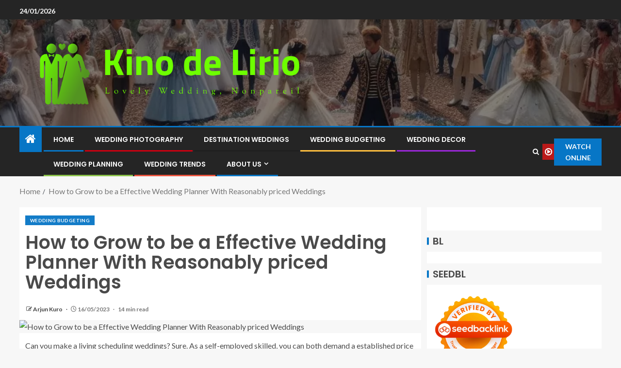

--- FILE ---
content_type: text/html; charset=UTF-8
request_url: https://kinodelirio.com/how-to-grow-to-be-a-effective-wedding-planner-with-reasonably-priced-weddings.html
body_size: 22351
content:
<!doctype html>
<html lang="en-US" prefix="og: https://ogp.me/ns#">
<head>
    <meta charset="UTF-8">
    <meta name="viewport" content="width=device-width, initial-scale=1">
    <link rel="profile" href="https://gmpg.org/xfn/11">

    
<!-- Search Engine Optimization by Rank Math - https://rankmath.com/ -->
<title>wedding expenses template</title>
<meta name="description" content="Can you make a living scheduling weddings? Sure. As a self-employed skilled, you can both demand a established price for the marriage ceremony or a proportion"/>
<meta name="robots" content="follow, index, max-snippet:-1, max-video-preview:-1, max-image-preview:large"/>
<link rel="canonical" href="https://kinodelirio.com/how-to-grow-to-be-a-effective-wedding-planner-with-reasonably-priced-weddings.html" />
<meta property="og:locale" content="en_US" />
<meta property="og:type" content="article" />
<meta property="og:title" content="wedding expenses template" />
<meta property="og:description" content="Can you make a living scheduling weddings? Sure. As a self-employed skilled, you can both demand a established price for the marriage ceremony or a proportion" />
<meta property="og:url" content="https://kinodelirio.com/how-to-grow-to-be-a-effective-wedding-planner-with-reasonably-priced-weddings.html" />
<meta property="og:site_name" content="Kino de Lirio" />
<meta property="article:tag" content="wedding expenses template" />
<meta property="article:section" content="Wedding Budgeting" />
<meta property="article:published_time" content="2023-05-16T00:07:38+07:00" />
<meta name="twitter:card" content="summary_large_image" />
<meta name="twitter:title" content="wedding expenses template" />
<meta name="twitter:description" content="Can you make a living scheduling weddings? Sure. As a self-employed skilled, you can both demand a established price for the marriage ceremony or a proportion" />
<meta name="twitter:label1" content="Written by" />
<meta name="twitter:data1" content="Arjun Kuro" />
<meta name="twitter:label2" content="Time to read" />
<meta name="twitter:data2" content="16 minutes" />
<script type="application/ld+json" class="rank-math-schema">{"@context":"https://schema.org","@graph":[{"@type":["Person","Organization"],"@id":"https://kinodelirio.com/#person","name":"Arjun Kuro","logo":{"@type":"ImageObject","@id":"https://kinodelirio.com/#logo","url":"https://kinodelirio.com/wp-content/uploads/2022/04/cropped-logo-10.png","contentUrl":"https://kinodelirio.com/wp-content/uploads/2022/04/cropped-logo-10.png","caption":"Kino de Lirio","inLanguage":"en-US","width":"782","height":"199"},"image":{"@type":"ImageObject","@id":"https://kinodelirio.com/#logo","url":"https://kinodelirio.com/wp-content/uploads/2022/04/cropped-logo-10.png","contentUrl":"https://kinodelirio.com/wp-content/uploads/2022/04/cropped-logo-10.png","caption":"Kino de Lirio","inLanguage":"en-US","width":"782","height":"199"}},{"@type":"WebSite","@id":"https://kinodelirio.com/#website","url":"https://kinodelirio.com","name":"Kino de Lirio","publisher":{"@id":"https://kinodelirio.com/#person"},"inLanguage":"en-US"},{"@type":"ImageObject","@id":"https://cdn.pixabay.com/photo/2019/11/10/11/13/couple-4615557_960_720.jpg","url":"https://cdn.pixabay.com/photo/2019/11/10/11/13/couple-4615557_960_720.jpg","width":"200","height":"200","caption":"How to Grow to be a Effective Wedding Planner With Reasonably priced Weddings","inLanguage":"en-US"},{"@type":"WebPage","@id":"https://kinodelirio.com/how-to-grow-to-be-a-effective-wedding-planner-with-reasonably-priced-weddings.html#webpage","url":"https://kinodelirio.com/how-to-grow-to-be-a-effective-wedding-planner-with-reasonably-priced-weddings.html","name":"wedding expenses template","datePublished":"2023-05-16T00:07:38+07:00","dateModified":"2023-05-16T00:07:38+07:00","isPartOf":{"@id":"https://kinodelirio.com/#website"},"primaryImageOfPage":{"@id":"https://cdn.pixabay.com/photo/2019/11/10/11/13/couple-4615557_960_720.jpg"},"inLanguage":"en-US"},{"@type":"Person","@id":"https://kinodelirio.com/author/arjun-kuro","name":"Arjun Kuro","url":"https://kinodelirio.com/author/arjun-kuro","image":{"@type":"ImageObject","@id":"https://secure.gravatar.com/avatar/b6490dd9aec620e1ca4c46d0ab2ccedc7d8651a2b55ad51c23566ae2bfc93382?s=96&amp;d=mm&amp;r=g","url":"https://secure.gravatar.com/avatar/b6490dd9aec620e1ca4c46d0ab2ccedc7d8651a2b55ad51c23566ae2bfc93382?s=96&amp;d=mm&amp;r=g","caption":"Arjun Kuro","inLanguage":"en-US"},"sameAs":["https://kinodelirio.com/"]},{"@type":"BlogPosting","headline":"wedding expenses template","keywords":"wedding expenses template","datePublished":"2023-05-16T00:07:38+07:00","dateModified":"2023-05-16T00:07:38+07:00","articleSection":"Wedding Budgeting","author":{"@id":"https://kinodelirio.com/author/arjun-kuro","name":"Arjun Kuro"},"publisher":{"@id":"https://kinodelirio.com/#person"},"description":"Can you make a living scheduling weddings? Sure. As a self-employed skilled, you can both demand a established price for the marriage ceremony or a proportion","name":"wedding expenses template","@id":"https://kinodelirio.com/how-to-grow-to-be-a-effective-wedding-planner-with-reasonably-priced-weddings.html#richSnippet","isPartOf":{"@id":"https://kinodelirio.com/how-to-grow-to-be-a-effective-wedding-planner-with-reasonably-priced-weddings.html#webpage"},"image":{"@id":"https://cdn.pixabay.com/photo/2019/11/10/11/13/couple-4615557_960_720.jpg"},"inLanguage":"en-US","mainEntityOfPage":{"@id":"https://kinodelirio.com/how-to-grow-to-be-a-effective-wedding-planner-with-reasonably-priced-weddings.html#webpage"}}]}</script>
<!-- /Rank Math WordPress SEO plugin -->

<link rel='dns-prefetch' href='//fonts.googleapis.com' />
<link rel="alternate" type="application/rss+xml" title="Kino de Lirio &raquo; Feed" href="https://kinodelirio.com/feed" />
<link rel="alternate" title="oEmbed (JSON)" type="application/json+oembed" href="https://kinodelirio.com/wp-json/oembed/1.0/embed?url=https%3A%2F%2Fkinodelirio.com%2Fhow-to-grow-to-be-a-effective-wedding-planner-with-reasonably-priced-weddings.html" />
<link rel="alternate" title="oEmbed (XML)" type="text/xml+oembed" href="https://kinodelirio.com/wp-json/oembed/1.0/embed?url=https%3A%2F%2Fkinodelirio.com%2Fhow-to-grow-to-be-a-effective-wedding-planner-with-reasonably-priced-weddings.html&#038;format=xml" />
<style id='wp-img-auto-sizes-contain-inline-css' type='text/css'>
img:is([sizes=auto i],[sizes^="auto," i]){contain-intrinsic-size:3000px 1500px}
/*# sourceURL=wp-img-auto-sizes-contain-inline-css */
</style>

<style id='wp-emoji-styles-inline-css' type='text/css'>

	img.wp-smiley, img.emoji {
		display: inline !important;
		border: none !important;
		box-shadow: none !important;
		height: 1em !important;
		width: 1em !important;
		margin: 0 0.07em !important;
		vertical-align: -0.1em !important;
		background: none !important;
		padding: 0 !important;
	}
/*# sourceURL=wp-emoji-styles-inline-css */
</style>
<link rel='stylesheet' id='contact-form-7-css' href='https://kinodelirio.com/wp-content/plugins/contact-form-7/includes/css/styles.css?ver=6.1.4' type='text/css' media='all' />
<style id='contact-form-7-inline-css' type='text/css'>
.wpcf7 .wpcf7-recaptcha iframe {margin-bottom: 0;}.wpcf7 .wpcf7-recaptcha[data-align="center"] > div {margin: 0 auto;}.wpcf7 .wpcf7-recaptcha[data-align="right"] > div {margin: 0 0 0 auto;}
/*# sourceURL=contact-form-7-inline-css */
</style>
<link rel='stylesheet' id='ez-toc-css' href='https://kinodelirio.com/wp-content/plugins/easy-table-of-contents/assets/css/screen.min.css?ver=2.0.80' type='text/css' media='all' />
<style id='ez-toc-inline-css' type='text/css'>
div#ez-toc-container .ez-toc-title {font-size: 120%;}div#ez-toc-container .ez-toc-title {font-weight: 500;}div#ez-toc-container ul li , div#ez-toc-container ul li a {font-size: 95%;}div#ez-toc-container ul li , div#ez-toc-container ul li a {font-weight: 500;}div#ez-toc-container nav ul ul li {font-size: 90%;}.ez-toc-box-title {font-weight: bold; margin-bottom: 10px; text-align: center; text-transform: uppercase; letter-spacing: 1px; color: #666; padding-bottom: 5px;position:absolute;top:-4%;left:5%;background-color: inherit;transition: top 0.3s ease;}.ez-toc-box-title.toc-closed {top:-25%;}
.ez-toc-container-direction {direction: ltr;}.ez-toc-counter ul{counter-reset: item ;}.ez-toc-counter nav ul li a::before {content: counters(item, '.', decimal) '. ';display: inline-block;counter-increment: item;flex-grow: 0;flex-shrink: 0;margin-right: .2em; float: left; }.ez-toc-widget-direction {direction: ltr;}.ez-toc-widget-container ul{counter-reset: item ;}.ez-toc-widget-container nav ul li a::before {content: counters(item, '.', decimal) '. ';display: inline-block;counter-increment: item;flex-grow: 0;flex-shrink: 0;margin-right: .2em; float: left; }
/*# sourceURL=ez-toc-inline-css */
</style>
<link rel='stylesheet' id='aft-icons-css' href='https://kinodelirio.com/wp-content/themes/enternews/assets/icons/style.css?ver=6.9' type='text/css' media='all' />
<link rel='stylesheet' id='bootstrap-css' href='https://kinodelirio.com/wp-content/themes/enternews/assets/bootstrap/css/bootstrap.min.css?ver=6.9' type='text/css' media='all' />
<link rel='stylesheet' id='slick-css-css' href='https://kinodelirio.com/wp-content/themes/enternews/assets/slick/css/slick.min.css?ver=6.9' type='text/css' media='all' />
<link rel='stylesheet' id='sidr-css' href='https://kinodelirio.com/wp-content/themes/enternews/assets/sidr/css/jquery.sidr.dark.css?ver=6.9' type='text/css' media='all' />
<link rel='stylesheet' id='magnific-popup-css' href='https://kinodelirio.com/wp-content/themes/enternews/assets/magnific-popup/magnific-popup.css?ver=6.9' type='text/css' media='all' />
<link rel='stylesheet' id='enternews-google-fonts-css' href='https://fonts.googleapis.com/css?family=Lato:400,300,400italic,900,700|Poppins:300,400,500,600,700|Roboto:100,300,400,500,700&#038;subset=latin,latin-ext' type='text/css' media='all' />
<link rel='stylesheet' id='enternews-style-css' href='https://kinodelirio.com/wp-content/themes/enternews/style.css?ver=6.9' type='text/css' media='all' />
<style id='enternews-style-inline-css' type='text/css'>

        
            body,
            button,
            input,
            select,
            optgroup,
            textarea,
            p,
            .min-read,
            .enternews-widget.widget ul.cat-links li a
            {
            font-family: Lato;
            }
        
                    .enternews-widget.widget ul.nav-tabs li a,
            .nav-tabs>li,
            .main-navigation ul li a,
            body .post-excerpt,
            .sidebar-area .social-widget-menu ul li a .screen-reader-text,
            .site-title, h1, h2, h3, h4, h5, h6 {
            font-family: Poppins;
            }
        
                    .enternews-widget.widget .widget-title + ul li a,
            h4.af-author-display-name,
            .exclusive-posts .marquee a .circle-title-texts h4,
            .read-title h4 {
            font-family: Roboto;
            }

        

                    #af-preloader{
            background-color: #f5f2ee            }
        
        
            body.aft-default-mode .aft-widget-background-secondary-background.widget.enternews_youtube_video_slider_widget .widget-block .af-widget-body,
            body .post-excerpt::before,
            .enternews-widget .woocommerce-product-search button[type="submit"],
            body .enternews_author_info_widget.aft-widget-background-secondary-background.widget .widget-block,
            body .aft-widget-background-secondary-background.widget .widget-block .read-single,
            .secondary-sidebar-background #secondary,
            body .enternews_tabbed_posts_widget .nav-tabs > li > a.active,
            body .enternews_tabbed_posts_widget .nav-tabs > li > a.active:hover,
            body.aft-default-mode .enternews_posts_slider_widget.aft-widget-background-secondary-background .widget-block,
            body.aft-dark-mode .enternews_posts_slider_widget.aft-widget-background-secondary-background .widget-block,

            .aft-widget-background-secondary-background .social-widget-menu ul li a,
            .aft-widget-background-secondary-background .social-widget-menu ul li a[href*="facebook.com"],
            .aft-widget-background-secondary-background .social-widget-menu ul li a[href*="dribble.com"],
            .aft-widget-background-secondary-background .social-widget-menu ul li a[href*="vk.com"],
            .aft-widget-background-secondary-background .social-widget-menu ul li a[href*="x.com"],
            .aft-widget-background-secondary-background .social-widget-menu ul li a[href*="twitter.com"],
            .aft-widget-background-secondary-background .social-widget-menu ul li a[href*="linkedin.com"],
            .aft-widget-background-secondary-background .social-widget-menu ul li a[href*="instagram.com"],
            .aft-widget-background-secondary-background .social-widget-menu ul li a[href*="youtube.com"],
            .aft-widget-background-secondary-background .social-widget-menu ul li a[href*="vimeo.com"],
            .aft-widget-background-secondary-background .social-widget-menu ul li a[href*="pinterest.com"],
            .aft-widget-background-secondary-background .social-widget-menu ul li a[href*="tumblr.com"],
            .aft-widget-background-secondary-background .social-widget-menu ul li a[href*="wordpress.org"],
            .aft-widget-background-secondary-background .social-widget-menu ul li a[href*="whatsapp.com"],
            .aft-widget-background-secondary-background .social-widget-menu ul li a[href*="reddit.com"],
            .aft-widget-background-secondary-background .social-widget-menu ul li a[href*="t.me"],
            .aft-widget-background-secondary-background .social-widget-menu ul li a[href*="ok.ru"],
            .aft-widget-background-secondary-background .social-widget-menu ul li a[href*="wechat.com"],
            .aft-widget-background-secondary-background .social-widget-menu ul li a[href*="weibo.com"],
            .aft-widget-background-secondary-background .social-widget-menu ul li a[href*="github.com"],

            body.aft-dark-mode .is-style-fill a.wp-block-button__link:not(.has-text-color),
            body.aft-default-mode .is-style-fill a.wp-block-button__link:not(.has-text-color),

            body.aft-default-mode .aft-main-banner-section .af-banner-carousel-1.secondary-background,
            body.aft-dark-mode .aft-main-banner-section .af-banner-carousel-1.secondary-background,

            body.aft-default-mode .aft-main-banner-section .af-editors-pick .secondary-background .af-sec-post .read-single,
            body.aft-dark-mode .aft-main-banner-section .af-editors-pick .secondary-background .af-sec-post .read-single,

            body.aft-default-mode .aft-main-banner-section .af-trending-news-part .trending-posts.secondary-background .read-single,
            body.aft-dark-mode .aft-main-banner-section .af-trending-news-part .trending-posts.secondary-background .read-single,

            body.aft-dark-mode.alternative-sidebar-background #secondary .widget-title .header-after::before,
            body.aft-default-mode .wp-block-group .wp-block-comments-title::before,
            body.aft-default-mode .wp-block-group .wp-block-heading::before,
            body.aft-default-mode .wp-block-search__label::before,
            body .widget-title .header-after:before,
            body .widget-title .category-color-1.header-after::before,
            body .header-style1 .header-right-part .popular-tag-custom-link > div.custom-menu-link a > span,
            body .aft-home-icon,
            body.aft-dark-mode input[type="submit"],
            body .entry-header-details .af-post-format i:after,
            body.aft-default-mode .enternews-pagination .nav-links .page-numbers.current,
            body #scroll-up,
            .wp-block-search__button,
            body.aft-dark-mode button,
            body.aft-dark-mode input[type="button"],
            body.aft-dark-mode input[type="reset"],
            body.aft-dark-mode input[type="submit"],
            body input[type="reset"],
            body input[type="submit"],
            body input[type="button"],
            body .inner-suscribe input[type=submit],
            body .widget-title .header-after:after,
            body .widget-title .category-color-1.header-after:after,
            body.aft-default-mode .inner-suscribe input[type=submit],
            body.aft-default-mode .enternews_tabbed_posts_widget .nav-tabs > li > a.active:hover,
            body.aft-default-mode .enternews_tabbed_posts_widget .nav-tabs > li > a.active,
            body .aft-main-banner-section .aft-trending-latest-popular .nav-tabs>li.active,
            body .header-style1 .header-right-part > div.custom-menu-link > a,
            body .aft-popular-taxonomies-lists ul li a span.tag-count,
            body .aft-widget-background-secondary-background.widget .widget-block .read-single
            {
            background-color: #0776C6;
            }
            body.aft-dark-mode .is-style-outline a.wp-block-button__link:not(.has-text-color):hover,
            body.aft-default-mode .is-style-outline a.wp-block-button__link:not(.has-text-color):hover,
            body.aft-dark-mode .is-style-outline a.wp-block-button__link:not(.has-text-color),
            body.aft-default-mode .is-style-outline a.wp-block-button__link:not(.has-text-color),
            body.aft-dark-mode:not(.alternative-sidebar-background) #secondary .color-pad .wp-calendar-nav span a:not(.enternews-categories),
            body .enternews-pagination .nav-links .page-numbers:not(.current),
            body.aft-dark-mode .site-footer #wp-calendar tfoot tr td a,
            body.aft-dark-mode #wp-calendar tfoot td a,
            body.aft-default-mode .site-footer #wp-calendar tfoot tr td a,
            body.aft-default-mode #wp-calendar tfoot td a,
            body.aft-dark-mode #wp-calendar tfoot td a,
            body.aft-default-mode .wp-calendar-nav span a,
            body.aft-default-mode .wp-calendar-nav span a:visited,
            body.aft-dark-mode .wp-calendar-nav span a,
            body.aft-dark-mode #wp-calendar tbody td a,
            body.aft-dark-mode #wp-calendar tbody td#today,
            body.aft-dark-mode:not(.alternative-sidebar-background) #secondary .color-pad #wp-calendar tbody td a:not(.enternews-categories),
            body.aft-default-mode #wp-calendar tbody td#today,
            body.aft-default-mode #wp-calendar tbody td a,
            body.aft-default-mode .sticky .read-title h4 a:before {
            color: #0776C6;
            }

            body .post-excerpt {
            border-left-color: #0776C6;
            }

            body.aft-dark-mode .read-img .min-read-post-comment:after,
            body.aft-default-mode .read-img .min-read-post-comment:after{
            border-top-color: #0776C6;
            }

            body .af-fancy-spinner .af-ring:nth-child(1){
            border-right-color: #0776C6;
            }
            body.aft-dark-mode .enternews-pagination .nav-links .page-numbers.current {
            background-color: #0776C6;
            }
            body.aft-dark-mode .is-style-outline a.wp-block-button__link:not(.has-text-color),
            body.aft-default-mode .is-style-outline a.wp-block-button__link:not(.has-text-color),
            body.aft-dark-mode .enternews-pagination .nav-links .page-numbers,
            body.aft-default-mode .enternews-pagination .nav-links .page-numbers,
            body .af-sp-wave:after,
            body .bottom-bar{
            border-color: #0776C6;
            }

        
        .elementor-default .elementor-section.elementor-section-full_width > .elementor-container,
        .elementor-default .elementor-section.elementor-section-boxed > .elementor-container,
        .elementor-page .elementor-section.elementor-section-full_width > .elementor-container,
        .elementor-page .elementor-section.elementor-section-boxed > .elementor-container{
        max-width: 1200px;
        }
        .full-width-content .elementor-section-stretched,
        .align-content-left .elementor-section-stretched,
        .align-content-right .elementor-section-stretched {
        max-width: 100%;
        left: 0 !important;
        }

/*# sourceURL=enternews-style-inline-css */
</style>
<script type="77e2f1610cf1150d1d241a86-text/javascript" src="https://kinodelirio.com/wp-includes/js/jquery/jquery.min.js?ver=3.7.1" id="jquery-core-js"></script>
<script type="77e2f1610cf1150d1d241a86-text/javascript" src="https://kinodelirio.com/wp-includes/js/jquery/jquery-migrate.min.js?ver=3.4.1" id="jquery-migrate-js"></script>
<link rel="https://api.w.org/" href="https://kinodelirio.com/wp-json/" /><link rel="alternate" title="JSON" type="application/json" href="https://kinodelirio.com/wp-json/wp/v2/posts/6067" /><link rel="EditURI" type="application/rsd+xml" title="RSD" href="https://kinodelirio.com/xmlrpc.php?rsd" />
<meta name="generator" content="WordPress 6.9" />
<link rel='shortlink' href='https://kinodelirio.com/?p=6067' />
<!-- FIFU:meta:begin:image -->
<meta property="og:image" content="https://cdn.pixabay.com/photo/2019/11/10/11/13/couple-4615557_960_720.jpg" />
<!-- FIFU:meta:end:image --><!-- FIFU:meta:begin:twitter -->
<meta name="twitter:card" content="summary_large_image" />
<meta name="twitter:title" content="How to Grow to be a Effective Wedding Planner With Reasonably priced Weddings" />
<meta name="twitter:description" content="" />
<meta name="twitter:image" content="https://cdn.pixabay.com/photo/2019/11/10/11/13/couple-4615557_960_720.jpg" />
<!-- FIFU:meta:end:twitter -->        <style type="text/css">
                        .site-title,
            .site-description {
                position: absolute;
                clip: rect(1px, 1px, 1px, 1px);
                display: none;
            }

            
            

        </style>
        <script type="77e2f1610cf1150d1d241a86-text/javascript" id="google_gtagjs" src="https://www.googletagmanager.com/gtag/js?id=G-0NK3CGWCCB" async="async"></script>
<script type="77e2f1610cf1150d1d241a86-text/javascript" id="google_gtagjs-inline">
/* <![CDATA[ */
window.dataLayer = window.dataLayer || [];function gtag(){dataLayer.push(arguments);}gtag('js', new Date());gtag('config', 'G-0NK3CGWCCB', {} );
/* ]]> */
</script>
<link rel="icon" href="https://kinodelirio.com/wp-content/uploads/2024/06/cropped-cropped-default1-32x32.png" sizes="32x32" />
<link rel="icon" href="https://kinodelirio.com/wp-content/uploads/2024/06/cropped-cropped-default1-192x192.png" sizes="192x192" />
<link rel="apple-touch-icon" href="https://kinodelirio.com/wp-content/uploads/2024/06/cropped-cropped-default1-180x180.png" />
<meta name="msapplication-TileImage" content="https://kinodelirio.com/wp-content/uploads/2024/06/cropped-cropped-default1-270x270.png" />

<!-- FIFU:jsonld:begin -->
<script type="application/ld+json">{"@context":"https://schema.org","@graph":[{"@type":"ImageObject","@id":"https://cdn.pixabay.com/photo/2019/11/10/11/13/couple-4615557_960_720.jpg","url":"https://cdn.pixabay.com/photo/2019/11/10/11/13/couple-4615557_960_720.jpg","contentUrl":"https://cdn.pixabay.com/photo/2019/11/10/11/13/couple-4615557_960_720.jpg","mainEntityOfPage":"https://kinodelirio.com/how-to-grow-to-be-a-effective-wedding-planner-with-reasonably-priced-weddings.html"}]}</script>
<!-- FIFU:jsonld:end -->
<style id='wp-block-heading-inline-css' type='text/css'>
h1:where(.wp-block-heading).has-background,h2:where(.wp-block-heading).has-background,h3:where(.wp-block-heading).has-background,h4:where(.wp-block-heading).has-background,h5:where(.wp-block-heading).has-background,h6:where(.wp-block-heading).has-background{padding:1.25em 2.375em}h1.has-text-align-left[style*=writing-mode]:where([style*=vertical-lr]),h1.has-text-align-right[style*=writing-mode]:where([style*=vertical-rl]),h2.has-text-align-left[style*=writing-mode]:where([style*=vertical-lr]),h2.has-text-align-right[style*=writing-mode]:where([style*=vertical-rl]),h3.has-text-align-left[style*=writing-mode]:where([style*=vertical-lr]),h3.has-text-align-right[style*=writing-mode]:where([style*=vertical-rl]),h4.has-text-align-left[style*=writing-mode]:where([style*=vertical-lr]),h4.has-text-align-right[style*=writing-mode]:where([style*=vertical-rl]),h5.has-text-align-left[style*=writing-mode]:where([style*=vertical-lr]),h5.has-text-align-right[style*=writing-mode]:where([style*=vertical-rl]),h6.has-text-align-left[style*=writing-mode]:where([style*=vertical-lr]),h6.has-text-align-right[style*=writing-mode]:where([style*=vertical-rl]){rotate:180deg}
/*# sourceURL=https://kinodelirio.com/wp-includes/blocks/heading/style.min.css */
</style>
<style id='wp-block-image-inline-css' type='text/css'>
.wp-block-image>a,.wp-block-image>figure>a{display:inline-block}.wp-block-image img{box-sizing:border-box;height:auto;max-width:100%;vertical-align:bottom}@media not (prefers-reduced-motion){.wp-block-image img.hide{visibility:hidden}.wp-block-image img.show{animation:show-content-image .4s}}.wp-block-image[style*=border-radius] img,.wp-block-image[style*=border-radius]>a{border-radius:inherit}.wp-block-image.has-custom-border img{box-sizing:border-box}.wp-block-image.aligncenter{text-align:center}.wp-block-image.alignfull>a,.wp-block-image.alignwide>a{width:100%}.wp-block-image.alignfull img,.wp-block-image.alignwide img{height:auto;width:100%}.wp-block-image .aligncenter,.wp-block-image .alignleft,.wp-block-image .alignright,.wp-block-image.aligncenter,.wp-block-image.alignleft,.wp-block-image.alignright{display:table}.wp-block-image .aligncenter>figcaption,.wp-block-image .alignleft>figcaption,.wp-block-image .alignright>figcaption,.wp-block-image.aligncenter>figcaption,.wp-block-image.alignleft>figcaption,.wp-block-image.alignright>figcaption{caption-side:bottom;display:table-caption}.wp-block-image .alignleft{float:left;margin:.5em 1em .5em 0}.wp-block-image .alignright{float:right;margin:.5em 0 .5em 1em}.wp-block-image .aligncenter{margin-left:auto;margin-right:auto}.wp-block-image :where(figcaption){margin-bottom:1em;margin-top:.5em}.wp-block-image.is-style-circle-mask img{border-radius:9999px}@supports ((-webkit-mask-image:none) or (mask-image:none)) or (-webkit-mask-image:none){.wp-block-image.is-style-circle-mask img{border-radius:0;-webkit-mask-image:url('data:image/svg+xml;utf8,<svg viewBox="0 0 100 100" xmlns="http://www.w3.org/2000/svg"><circle cx="50" cy="50" r="50"/></svg>');mask-image:url('data:image/svg+xml;utf8,<svg viewBox="0 0 100 100" xmlns="http://www.w3.org/2000/svg"><circle cx="50" cy="50" r="50"/></svg>');mask-mode:alpha;-webkit-mask-position:center;mask-position:center;-webkit-mask-repeat:no-repeat;mask-repeat:no-repeat;-webkit-mask-size:contain;mask-size:contain}}:root :where(.wp-block-image.is-style-rounded img,.wp-block-image .is-style-rounded img){border-radius:9999px}.wp-block-image figure{margin:0}.wp-lightbox-container{display:flex;flex-direction:column;position:relative}.wp-lightbox-container img{cursor:zoom-in}.wp-lightbox-container img:hover+button{opacity:1}.wp-lightbox-container button{align-items:center;backdrop-filter:blur(16px) saturate(180%);background-color:#5a5a5a40;border:none;border-radius:4px;cursor:zoom-in;display:flex;height:20px;justify-content:center;opacity:0;padding:0;position:absolute;right:16px;text-align:center;top:16px;width:20px;z-index:100}@media not (prefers-reduced-motion){.wp-lightbox-container button{transition:opacity .2s ease}}.wp-lightbox-container button:focus-visible{outline:3px auto #5a5a5a40;outline:3px auto -webkit-focus-ring-color;outline-offset:3px}.wp-lightbox-container button:hover{cursor:pointer;opacity:1}.wp-lightbox-container button:focus{opacity:1}.wp-lightbox-container button:focus,.wp-lightbox-container button:hover,.wp-lightbox-container button:not(:hover):not(:active):not(.has-background){background-color:#5a5a5a40;border:none}.wp-lightbox-overlay{box-sizing:border-box;cursor:zoom-out;height:100vh;left:0;overflow:hidden;position:fixed;top:0;visibility:hidden;width:100%;z-index:100000}.wp-lightbox-overlay .close-button{align-items:center;cursor:pointer;display:flex;justify-content:center;min-height:40px;min-width:40px;padding:0;position:absolute;right:calc(env(safe-area-inset-right) + 16px);top:calc(env(safe-area-inset-top) + 16px);z-index:5000000}.wp-lightbox-overlay .close-button:focus,.wp-lightbox-overlay .close-button:hover,.wp-lightbox-overlay .close-button:not(:hover):not(:active):not(.has-background){background:none;border:none}.wp-lightbox-overlay .lightbox-image-container{height:var(--wp--lightbox-container-height);left:50%;overflow:hidden;position:absolute;top:50%;transform:translate(-50%,-50%);transform-origin:top left;width:var(--wp--lightbox-container-width);z-index:9999999999}.wp-lightbox-overlay .wp-block-image{align-items:center;box-sizing:border-box;display:flex;height:100%;justify-content:center;margin:0;position:relative;transform-origin:0 0;width:100%;z-index:3000000}.wp-lightbox-overlay .wp-block-image img{height:var(--wp--lightbox-image-height);min-height:var(--wp--lightbox-image-height);min-width:var(--wp--lightbox-image-width);width:var(--wp--lightbox-image-width)}.wp-lightbox-overlay .wp-block-image figcaption{display:none}.wp-lightbox-overlay button{background:none;border:none}.wp-lightbox-overlay .scrim{background-color:#fff;height:100%;opacity:.9;position:absolute;width:100%;z-index:2000000}.wp-lightbox-overlay.active{visibility:visible}@media not (prefers-reduced-motion){.wp-lightbox-overlay.active{animation:turn-on-visibility .25s both}.wp-lightbox-overlay.active img{animation:turn-on-visibility .35s both}.wp-lightbox-overlay.show-closing-animation:not(.active){animation:turn-off-visibility .35s both}.wp-lightbox-overlay.show-closing-animation:not(.active) img{animation:turn-off-visibility .25s both}.wp-lightbox-overlay.zoom.active{animation:none;opacity:1;visibility:visible}.wp-lightbox-overlay.zoom.active .lightbox-image-container{animation:lightbox-zoom-in .4s}.wp-lightbox-overlay.zoom.active .lightbox-image-container img{animation:none}.wp-lightbox-overlay.zoom.active .scrim{animation:turn-on-visibility .4s forwards}.wp-lightbox-overlay.zoom.show-closing-animation:not(.active){animation:none}.wp-lightbox-overlay.zoom.show-closing-animation:not(.active) .lightbox-image-container{animation:lightbox-zoom-out .4s}.wp-lightbox-overlay.zoom.show-closing-animation:not(.active) .lightbox-image-container img{animation:none}.wp-lightbox-overlay.zoom.show-closing-animation:not(.active) .scrim{animation:turn-off-visibility .4s forwards}}@keyframes show-content-image{0%{visibility:hidden}99%{visibility:hidden}to{visibility:visible}}@keyframes turn-on-visibility{0%{opacity:0}to{opacity:1}}@keyframes turn-off-visibility{0%{opacity:1;visibility:visible}99%{opacity:0;visibility:visible}to{opacity:0;visibility:hidden}}@keyframes lightbox-zoom-in{0%{transform:translate(calc((-100vw + var(--wp--lightbox-scrollbar-width))/2 + var(--wp--lightbox-initial-left-position)),calc(-50vh + var(--wp--lightbox-initial-top-position))) scale(var(--wp--lightbox-scale))}to{transform:translate(-50%,-50%) scale(1)}}@keyframes lightbox-zoom-out{0%{transform:translate(-50%,-50%) scale(1);visibility:visible}99%{visibility:visible}to{transform:translate(calc((-100vw + var(--wp--lightbox-scrollbar-width))/2 + var(--wp--lightbox-initial-left-position)),calc(-50vh + var(--wp--lightbox-initial-top-position))) scale(var(--wp--lightbox-scale));visibility:hidden}}
/*# sourceURL=https://kinodelirio.com/wp-includes/blocks/image/style.min.css */
</style>
<style id='wp-block-image-theme-inline-css' type='text/css'>
:root :where(.wp-block-image figcaption){color:#555;font-size:13px;text-align:center}.is-dark-theme :root :where(.wp-block-image figcaption){color:#ffffffa6}.wp-block-image{margin:0 0 1em}
/*# sourceURL=https://kinodelirio.com/wp-includes/blocks/image/theme.min.css */
</style>
<style id='wp-block-list-inline-css' type='text/css'>
ol,ul{box-sizing:border-box}:root :where(.wp-block-list.has-background){padding:1.25em 2.375em}
/*# sourceURL=https://kinodelirio.com/wp-includes/blocks/list/style.min.css */
</style>
<style id='wp-block-paragraph-inline-css' type='text/css'>
.is-small-text{font-size:.875em}.is-regular-text{font-size:1em}.is-large-text{font-size:2.25em}.is-larger-text{font-size:3em}.has-drop-cap:not(:focus):first-letter{float:left;font-size:8.4em;font-style:normal;font-weight:100;line-height:.68;margin:.05em .1em 0 0;text-transform:uppercase}body.rtl .has-drop-cap:not(:focus):first-letter{float:none;margin-left:.1em}p.has-drop-cap.has-background{overflow:hidden}:root :where(p.has-background){padding:1.25em 2.375em}:where(p.has-text-color:not(.has-link-color)) a{color:inherit}p.has-text-align-left[style*="writing-mode:vertical-lr"],p.has-text-align-right[style*="writing-mode:vertical-rl"]{rotate:180deg}
/*# sourceURL=https://kinodelirio.com/wp-includes/blocks/paragraph/style.min.css */
</style>
<link rel="preload" as="image" href="https://cdn.pixabay.com/photo/2019/11/10/11/13/couple-4615557_960_720.jpg"></head>


<body class="wp-singular post-template-default single single-post postid-6067 single-format-standard wp-custom-logo wp-embed-responsive wp-theme-enternews aft-sticky-sidebar aft-default-mode default-sidebar-background header-image-default aft-main-banner-wide aft-hide-comment-count-in-list aft-hide-minutes-read-in-list aft-hide-date-author-in-list default-content-layout content-with-single-sidebar align-content-left">

<div id="page" class="site">
    <a class="skip-link screen-reader-text" href="#content">Skip to content</a>


    
    <header id="masthead" class="header-style1 header-layout-side">

          <div class="top-header">
        <div class="container-wrapper">
            <div class="top-bar-flex">
                <div class="top-bar-left col-66">
                    <div class="date-bar-left">
                                                    <span class="topbar-date">
                                        24/01/2026                                    </span>

                                                                    </div>
                                            <div class="af-secondary-menu">
                            <div class="container-wrapper">
                                
                            </div>
                        </div>
                                        </div>

                <div class="top-bar-right col-3">
  						<span class="aft-small-social-menu">
  							  						</span>
                </div>
            </div>
        </div>

    </div>
<div class="main-header  data-bg"
     data-background="https://kinodelirio.com/wp-content/uploads/2024/05/cropped-ba78b8bb-5f23-498d-a7af-ce3dcf810bf9-1-664c6c18ea698-1.webp">
    <div class="container-wrapper">
        <div class="af-container-row af-flex-container af-main-header-container">

            
            <div class="af-flex-container af-inner-header-container pad aft-no-side-promo">

                <div class="logo-brand af-inner-item">
                    <div class="site-branding">
                        <a href="https://kinodelirio.com/" class="custom-logo-link" rel="home"><img width="807" height="206" src="https://kinodelirio.com/wp-content/uploads/2024/06/cropped-default1.png" class="custom-logo" alt="Kino de Lirio" decoding="async" fetchpriority="high" srcset="https://kinodelirio.com/wp-content/uploads/2024/06/cropped-default1.png 807w, https://kinodelirio.com/wp-content/uploads/2024/06/cropped-default1-300x77.png 300w, https://kinodelirio.com/wp-content/uploads/2024/06/cropped-default1-768x196.png 768w" sizes="(max-width: 807px) 100vw, 807px" /></a>                            <p class="site-title font-family-1">
                                <a href="https://kinodelirio.com/"
                                   rel="home">Kino de Lirio</a>
                            </p>
                                                                            <p class="site-description">Lovely Wedding, Nonpareil</p>
                                            </div>
                </div>

                

                            </div>

        </div>
    </div>

</div>


      <div class="header-menu-part">
        <div id="main-navigation-bar" class="bottom-bar">
          <div class="navigation-section-wrapper">
            <div class="container-wrapper">
              <div class="header-middle-part">
                <div class="navigation-container">
                  <nav class="main-navigation clearfix">
                                          <span class="aft-home-icon">
                                                <a href="https://kinodelirio.com" aria-label="Home">
                          <i class="fa fa-home"
                            aria-hidden="true"></i>
                        </a>
                      </span>
                                        <div class="main-navigation-container-items-wrapper">
                      <span
                        class="toggle-menu"
                        role="button"
                        aria-controls="primary-menu"
                        aria-expanded="false"
                        tabindex="0"
                        aria-label="Menu"
                        aria-expanded="false">
                        <a href="javascript:void(0)" aria-label="Menu" class="aft-void-menu">
                          <span class="screen-reader-text">
                            Primary Menu                          </span>
                          <i class="ham"></i>
                        </a>
                      </span>
                      <div class="menu main-menu menu-desktop show-menu-border"><ul id="primary-menu" class="menu"><li id="menu-item-35" class="menu-item menu-item-type-custom menu-item-object-custom menu-item-home menu-item-35"><a href="https://kinodelirio.com/">Home</a></li>
<li id="menu-item-38" class="menu-item menu-item-type-taxonomy menu-item-object-category menu-item-38"><a href="https://kinodelirio.com/category/wedding-photography">Wedding Photography</a></li>
<li id="menu-item-5508" class="menu-item menu-item-type-taxonomy menu-item-object-category menu-item-5508"><a href="https://kinodelirio.com/category/destination-weddings">Destination Weddings</a></li>
<li id="menu-item-5509" class="menu-item menu-item-type-taxonomy menu-item-object-category current-post-ancestor current-menu-parent current-post-parent menu-item-5509"><a href="https://kinodelirio.com/category/wedding-budgeting">Wedding Budgeting</a></li>
<li id="menu-item-5510" class="menu-item menu-item-type-taxonomy menu-item-object-category menu-item-5510"><a href="https://kinodelirio.com/category/wedding-decor">Wedding Decor</a></li>
<li id="menu-item-5512" class="menu-item menu-item-type-taxonomy menu-item-object-category menu-item-5512"><a href="https://kinodelirio.com/category/wedding-planning">Wedding Planning</a></li>
<li id="menu-item-5513" class="menu-item menu-item-type-taxonomy menu-item-object-category menu-item-5513"><a href="https://kinodelirio.com/category/wedding-trends">Wedding Trends</a></li>
<li id="menu-item-29" class="menu-item menu-item-type-post_type menu-item-object-page menu-item-has-children menu-item-29"><a href="https://kinodelirio.com/about-us">About Us</a>
<ul class="sub-menu">
	<li id="menu-item-32" class="menu-item menu-item-type-post_type menu-item-object-page menu-item-privacy-policy menu-item-32"><a rel="privacy-policy" href="https://kinodelirio.com/privacy-policy">Privacy Policy</a></li>
	<li id="menu-item-33" class="menu-item menu-item-type-post_type menu-item-object-page menu-item-33"><a href="https://kinodelirio.com/terms-and-conditions">Terms and Conditions</a></li>
	<li id="menu-item-31" class="menu-item menu-item-type-post_type menu-item-object-page menu-item-31"><a href="https://kinodelirio.com/contact-us">Contact Us</a></li>
	<li id="menu-item-34" class="menu-item menu-item-type-post_type menu-item-object-page menu-item-34"><a href="https://kinodelirio.com/sitemap">Sitemap</a></li>
	<li id="menu-item-30" class="menu-item menu-item-type-post_type menu-item-object-page menu-item-30"><a href="https://kinodelirio.com/advertise-here">Advertise Here</a></li>
</ul>
</li>
</ul></div>                    </div>
                  </nav>
                </div>
              </div>
              <div class="header-right-part">
                <div class="af-search-wrap">
                  <div class="search-overlay">
                    <a href="#" title="Search" aria-label="Search" class="search-icon">
                      <i class="fa fa-search"></i>
                    </a>
                    <div class="af-search-form">
                      <form role="search" method="get" class="search-form" action="https://kinodelirio.com/">
				<label>
					<span class="screen-reader-text">Search for:</span>
					<input type="search" class="search-field" placeholder="Search &hellip;" value="" name="s" />
				</label>
				<input type="submit" class="search-submit" value="Search" />
			</form>                    </div>
                  </div>
                </div>
                <div class="popular-tag-custom-link">
                                      <div class="custom-menu-link">

                      <a href="">
                        <i class="fa fa-play-circle-o"
                          aria-hidden="true"></i>
                        <span>Watch Online</span>
                      </a>
                    </div>

                  
                </div>
              </div>
            </div>
          </div>
        </div>
      </div>

    </header>

    <!-- end slider-section -->

    
                   <div class="container-wrapper">
            <div class="af-breadcrumbs font-family-1 color-pad af-container-block-wrapper">

                <div role="navigation" aria-label="Breadcrumbs" class="breadcrumb-trail breadcrumbs" itemprop="breadcrumb"><ul class="trail-items" itemscope itemtype="http://schema.org/BreadcrumbList"><meta name="numberOfItems" content="2" /><meta name="itemListOrder" content="Ascending" /><li itemprop="itemListElement" itemscope itemtype="http://schema.org/ListItem" class="trail-item trail-begin"><a href="https://kinodelirio.com" rel="home" itemprop="item"><span itemprop="name">Home</span></a><meta itemprop="position" content="1" /></li><li itemprop="itemListElement" itemscope itemtype="http://schema.org/ListItem" class="trail-item trail-end"><a href="https://kinodelirio.com/how-to-grow-to-be-a-effective-wedding-planner-with-reasonably-priced-weddings.html" itemprop="item"><span itemprop="name">How to Grow to be a Effective Wedding Planner With Reasonably priced Weddings</span></a><meta itemprop="position" content="2" /></li></ul></div>
            </div>
        </div>
        


    <div id="content" class="container-wrapper ">
    <div class="af-container-block-wrapper clearfix">
        <div id="primary" class="content-area ">
            <main id="main" class="site-main ">
                                    <article id="post-6067" class="post-6067 post type-post status-publish format-standard has-post-thumbnail hentry category-wedding-budgeting tag-wedding-expenses-template">


                        <header class="entry-header">

                            <div class="enternews-entry-header-details-wrap">
                                    <div class="entry-header-details  af-have-yt-link">
                    <div class="read-categories af-category-inside-img">
                <ul class="cat-links"><li class="meta-category">
                             <a class="enternews-categories category-color-1"aria-label="Wedding Budgeting" href="https://kinodelirio.com/category/wedding-budgeting" alt="View all posts in Wedding Budgeting"> 
                                 Wedding Budgeting
                             </a>
                        </li></ul>
            </div>
        
        <h1 class="entry-title">How to Grow to be a Effective Wedding Planner With Reasonably priced Weddings</h1>        <div class="post-meta-share-wrapper">
            <div class="post-meta-detail">
                                    <span class="min-read-post-format">
                                                                            </span>
                <span class="entry-meta">
                                        
      <span class="item-metadata posts-author byline">
        <i class="fa fa-pencil-square-o"></i>
                        <a href="https://kinodelirio.com/author/arjun-kuro">
                    Arjun Kuro                </a>
             </span>
                                    </span>
                      <span class="item-metadata posts-date">
        <i class="fa fa-clock-o"></i>
        16/05/2023      </span>
                    <span class="min-read">14 min read</span>            </div>
                    </div>


    </div>
                                </div>
                        </header><!-- .entry-header -->

                        <div class="enternews-entry-featured-image-wrap float-l">
                                    <div class="read-img pos-rel">
                    <div class="post-thumbnail full-width-image">
          <img post-id="6067" fifu-featured="1" width="1024" src="https://cdn.pixabay.com/photo/2019/11/10/11/13/couple-4615557_960_720.jpg" class="attachment-enternews-featured size-enternews-featured wp-post-image" alt="How to Grow to be a Effective Wedding Planner With Reasonably priced Weddings" title="How to Grow to be a Effective Wedding Planner With Reasonably priced Weddings" title="How to Grow to be a Effective Wedding Planner With Reasonably priced Weddings" decoding="async" />        </div>
      
                <span class="aft-image-caption-wrap">
                                  </span>
        </div>
                            </div>


                        
                        <div class="entry-content-wrap read-single">
                            

        <div class="entry-content read-details">
            <p>Can you make a living scheduling weddings? Sure. As a self-employed skilled, you can both demand a established price for the marriage ceremony or a proportion of the total cost. Your income can be unsure when you initially begin preparing these extravaganzas, but as your standing spreads and you obtain additional expertise, your revenue can enhance dramatically.</p>
<p>Of system, you will make more cash flow on an elaborate, huge wedding day, but quite a few smaller sized and straightforward weddings will be fewer annoying when you are starting off out and, when the individual income is additional jointly, you will probably make the similar quantity of revenue.</p>
<p>Some organizations who monitor salaries report yearly incomes in the $50,000 array for wedding planners. One particular these types of agency, PayScale, currently reviews these typical hourly fees for the profession:</p>
<p>* California $28.00</p>
<p>* Georgia $27.50</p>
<p>* Massachusetts $20.64</p>
<p>* New York $15.00</p>
<p>* Louisiana $14.00</p>
<p>* Pennsylvania $10.23</p>
<p>* Texas $9.00</p>
<p>As with any self-work, your achievement depends fully on your creative imagination, reliability and advertising competencies. There are on the internet programs you can just take to teach you the techniques you want to plan the excellent marriage for your purchasers. Some of people classes will lead to certification as a Wedding Planner, which will give you additional trustworthiness with your consumers and improve your specialist standing with your colleagues.</p>
<p><b>Getting Begun</b></p>
<p>What a expert Wedding ceremony Planner in fact does is just take on the details and accountability of the party, relieving the bride and groom and their families, from the stresses associated. In switch, this allows them to take pleasure in the preliminary marriage ceremony gatherings, like bridal showers and finding a honeymoon place.</p>
<p>There are heaps of details you, as a Wedding ceremony Planner, want to know to hold points managing easily and within the spending budget offered. You will have to have a established of methods you can faucet into to get the best services at the best prices, like reserving the church or chapel, catering the reception, purchasing bouquets, finding the wedding day dress created and purchased, choosing invites and bulletins, reserving the songs and employing a skilled photographer, amongst several other tasks.</p>
<p>It would in all probability be incredibly excellent guidance to start your occupation on little and somewhat inexpensive weddings. Giant extravaganzas can be really advanced and time consuming to the most experienced Marriage ceremony Planner and you would be properly-encouraged to start out lesser and perform up.</p>
<p>Some of the subsequent ideas must help you get started out on arranging a scaled-down marriage ceremony that will help save income on many of the more expensive capabilities of regular weddings. The bride&#8217;s father will appreciate you for it.</p>
<p><b>The Marriage Robe</b></p>
<p>* The wedding day gown can be highly-priced ample to split any spending plan. You can provide your consumer quite a few selections that are economical and will continue to make the bride glance like an angel as she floats down the aisle.</p>
<p>Renting a gown is getting to be far more preferred each working day. Assume about it. The bride is heading to dress in it the moment and it was possibly worn when right before she rented it. It also avoids the storage trouble for 20 decades if the bride will not be saving it for her firstborn child to don at her personal wedding day.</p>
<p>* If a member of the bride&#8217;s family is a superior seamstress, propose that she talk to the relatives member to make the gown. Providing all the content and even spending the family member for the support will extra than probably be a lot less highly-priced than purchasing one from a bridal keep.</p>
<p>* Yet another way would be for the bride to put on her mother&#8217;s marriage gown, if she saved it. You might want to test it cautiously for any deterioration in advance of the bride commits to donning it. The mother is probably from a generation that thought preserving her marriage ceremony gown was an obligation of the relationship and considered for numerous a long time that her daughter would wear it at her individual wedding.</p>
<p><b>The Reception</b></p>
<p>An additional funds-buster is the reception, but some scheduling with a genuine reality look at can reduce your client&#8217;s expenses here.</p>
<p>* Assume smaller. Speak to your clientele about how they can downsize the guest record. When the exhilaration of the coming function will take in excess of, your shoppers and their mothers and fathers will many instances have a incredibly lengthy checklist of men and women to invite to the wedding day and the reception just after.</p>
<p>Quite a few of the parents&#8217; visions of the reception can resemble an extravaganza with hundreds of company, munching caviar and ingesting champagne all night extended in a substantial ballroom. If their finances will not cover the significant expenses associated in their aspiration reception, your expertise as the Marriage Planner will be properly served in this article.</p>
<p>To get started with, maintaining the visitor record tiny and only inviting shut family and buddies will preserve funds and still supply the aspiration celebration your shoppers want. If your customer hasn&#8217;t experienced a shut partnership with college friends or neighbors from 4 moves again, will not set them on the record.</p>
<p>In its place of renting the largest corridor or club banquet place in your city for the reception, you have a couple of low-cost alternatives that might attraction to your clients:</p>
<p>* Test out places to eat in the region. Some have banquet rooms that they will both hire out or deliver no cost if you use their solutions for the sit-down meal or the buffet.</p>
<p>* Take into account suggesting that your purchasers maintain the reception at their house. The celebration does not have to incorporate a complete food. Catered hors d&#8217;oeuvres and a champagne fountain will set the festive mood your shoppers want.</p>
<p>* Weddings held in gardens or other pure settings are pretty well known and stunning. You will find minimum decoration desired and the only expenditure could possibly be for the minister, rabbi or Justice of the Peace.</p>
<p>* Not having a total bar will help you save a good deal of cash, no matter of in which the reception is held. The champagne fountain described earlier mentioned can also be put together with beer or wine if the customers want to deliver further libations for their visitors.</p>
<p><b>The Pictures</b></p>
<p>The official wedding company demands a experienced photographer who will produce a attractive album to history the exclusive working day and preserve the recollections to relive as they want. If you create a partnership with numerous photographers as you establish your occupation, you will know which one particular to employ the service of for your client&#8217;s applications.</p>
<p>The relaxation of the celebration can be recorded by all their close friends and relatives with a digital digital camera in their pockets. Some clientele put disposable cameras on tables for anybody to use. Have a adorned basket nearby and obvious to give your friends a location to depart the cameras when they go dwelling.</p>
<p><b>The Marriage ceremony Invites</b></p>
<p>Freshly engaged couples can go way overboard on their wedding ceremony invites and your undertaking, as their Wedding ceremony Planner, is to propose strategies for them to help save income on this high-priced merchandise.</p>
<p>People engraved invitations with the ribbon connected or the edges cut into curvy styles are pricey. The exact same effect can be achieved with a very good card stock and a single of people edge cutters employed for scrapbooking. The important merchandise can be uncovered in any excellent craft retailer and some stationary shops. They come with matching envelopes, way too. The precise text can effortlessly be printed with a superior inkjet or laser printer.</p>
<p>One particular way to make handmade invites specific and really personal is to purchase stamps from the US Put up Business with the couple&#8217;s engagement photograph on them.</p>
<p>Contemplate suggesting that your client involve earning her individual thank you notes and, even the spot playing cards, if you are which include a sit-down reception for their marriage. When all over again, a superior laser or inkjet printer can do the fancy fonts and include a picture of the pair to make them individual. The thank you notes would stand out if they were despatched with a marriage ceremony photo on the stamps.</p>
<p><b>The Bouquets</b></p>
<p>It is not required to buy extravagant floral arrangements and shell out for the floral designer&#8217;s time and skills. Very simple flowers organized beautifully in clusters or cascades can be established by possibly the bride&#8217;s spouse and children or a crafty buddy. They can be shipped to the church by you or by buddies.</p>
<p>If you are setting up your company, generate some associations with flower distributors and offer that services to your clientele. They will be delighted at the savings and the sellers will love you for the business enterprise.</p>
<p>Dependent on the time of the calendar year, the bouquets can be picked from the bride&#8217;s individual yard or from a friend&#8217;s lawn. A number of economical vases, some ribbon and both equally the wedding and the reception will be wonderfully embellished although not breaking the family&#8217;s budget.</p>
<p>A several flower preparations can attractively established off a buffet table or on the tables at a sit-down meal. Feel about quite a few weddings you have attended as a visitor. How several flower preparations do you truly bear in mind? In the course of the full marriage ritual, most of the attendees have been focused on the bride and groom were not they?</p>
<p>A easy floral bouquet can be quickly arranged from flowers out of a backyard garden with the stems wrapped in a ribbon that enhances or matches the bride&#8217;s robe. When you toss the bridal bouquet prior to you go away the reception, you will be tossing out a truly personal memento of your wedding ceremony and not 1 that was exorbitantly priced.</p>
<p>Any flowers left in excess of can be scattered in the bride&#8217;s hair to make her even far more stunning as she walks down the aisle.</p>
<p><b>The Marriage Cake</b></p>
<p>You can find loads of custom close to the wedding ceremony cake, such as saving a piece to be eaten on the initially anniversary of the wedding ceremony. The top rated layer of the cake is usually put aside in advance of the cake is minimize and frozen to maintain it. Some bakers have been building a prime layer that is a mild fruitcake. It freezes nicely and thaws superior a year later on.</p>
<p>Wedding cake historical past can be traced as significantly back at the Roman Empire and the traditions have gone by so several improvements between now and then that there is no comparison.</p>
<p>Modern &#8220;standard&#8221; marriage cake techniques can be nearly anything the pair needs them to be. Some have abandoned the white wedding cake and substituted frosting shades and decorations that mirror the bride&#8217;s alternative of décor or the coloration of the bridesmaid dresses.</p>
<p>The multi-tiered cake is not an obligation and can be a large drain on a confined budget. Close friends can make the cake for the reception or anything else can exchange the cake entirely, like a marriage ceremony cake made of frosted cupcakes stacked in layers. The cupcake wedding day cake is getting pretty preferred, not only for economic system, but for it really is novelty and the selection of cupcake flavors that can be supplied.</p>
<p>As the Wedding ceremony Planner, you will need to have to have a checklist of diverse and economical marriage cakes to give the few choices. If no just one in the spouse and children or set of close friends can make the marriage ceremony cake, you will also require a checklist of cost-effective bakeries.</p>
<p><b>Lists &#8211; How To Approach A Small Wedding day</b></p>
<p>When you to start with begin to function as a Marriage Planner, you will be buried in facts that can only be managed if you know how to make ordered lists. Above time, you will almost certainly create your possess templates on your pc and be able to print out a entire established of templates anytime you reserve a new wedding ceremony.</p>
<p>Your templates will be your &#8220;spare mind&#8221; and will keep you educated of what requires to be accomplished and when, together with favored suppliers, the products and services they provide and what their service fees are.</p>
<p>Your templates should include the following details:</p>
<p>* A acceptable timeline for all routines concerning the marriage ceremony from start out to end. That need to include things like preliminary particulars, like scheduling the bride&#8217;s appointments for fittings, reserving the banquet home or restaurant for the reception, booking the chapel and anything at all else that desires progress scheduling.</p>
<p>Waiting far too very long may well need rescheduling that may possibly interfere with the travel arrangements built by the out-of-town attendees or make acquiring a caterer hard, to identify only a pair of critical probable problems.</p>
<p>* Following your templates are printed and initially stuffed out, you need to have to make a preliminary wedding ceremony price range and include the fees for your expert services. As the director of this occasion, you will be investing the income and have a accountability to provide records when asked for.</p>
<p>* The real marriage ceremony ceremony need to be painstakingly thorough to make certain that all factors are taken care of in progress. Go away nothing at all to the previous minute.</p>
<p>o Have the bride and groom opt for their marriage ceremony date as soon as attainable. Every little thing required to be in put for that day has to be scheduled and verified in advance of any other plan can be concluded.</p>
<p>o Come to a decision upon the wedding day internet site, church, chapel, garden, park, and so forth. Make that determination specific. Get the information of the church or chapel, the address of the back garden and the cell phone selection of the relative or mate who owns it or authorization of the company controlling the park.</p>
<p>o Book and validate the minister, rabbi or Justice of the Peace who will be undertaking the wedding ceremony.</p>
<p>o Commence picking the songs with the couple for the precise ceremony. Incorporate the tunes for the reception and guide who will be giving it&#8230;disk jockey, smaller band, and so forth.</p>
<p>o Mail the few to get the marriage license. For their ebook of reminiscences, see if a good friend or household member will get a couple of photographs of this requirement.</p>
<p>A person factor you could consider is making use of your individual digital camera and recording most of the considerably less spectacular events of getting ready for the marriage, like acquiring the marriage certification, building or addressing the invites, making an attempt on marriage ceremony attire.</p>
<p>A CD or DVD supplied to the few just after they return from their honeymoon will provide two critical uses.</p>
<p>1. They will have something to don&#8217;t forget all that went into the ceremony that will not be integrated in the usual wedding day album.</p>
<p>2. When they share the CD or DVD with their buddies, some of whom might be contemplating their possess wedding day, your identify and get in touch with information will be popular.</p>
<p>Referrals are what will establish your organization. Subliminal adverts, like on the CD or DVD label and at the starting and close of the shots could provide you some business. At the really minimum, your sudden gift right after the excitement that goes with any marriage ceremony, will be remembered by the bride and groom.</p>
<p>The wedding ceremony ceremony rehearsal requires to be scheduled as before long as attainable. It generally can take area a night or two just before the true ceremony (soon after perform) and can be conveniently neglected in the rush of last moment aspects. Moreover, the church or chapel may well be formerly booked by another marriage celebration.</p>
<p>Some have a smaller supper celebration in a restaurant right after the rehearsal. If your few is planning a person with their bridesmaids and groomsmen, make the reservations as shortly as achievable and verify a several days in advance of the rehearsal.</p>
<p>Make positive that all people is aware who will be in the marriage ceremony processional and the recessional and what to do. Apply it with the precise songs, if possible, so it seems sleek in the course of the precise event. Under no circumstances forget about that you are building everyday living-prolonged memories for the few.</p>
<p>The wedding reception has its possess set of facts to routine and set in movement.</p>
<p>1. You want to establish the time of working day for the reception. Be confident to allow for more than enough time for the photographer to get the album shots soon after the ceremony and for the newly married couple to vacation from the church to the reception.</p>
<p>2. Make absolutely sure the spot for the reception is set up, adorned and stocked. It would be a intelligent conclusion to verify with the cafe or hall about a 7 days prior to the marriage to check specifics and to explore any adjustments in the menu or instances with the manager. A telephone phone the day ahead of the occasion wouldn&#8217;t be a terrible notion.</p>
<p>3. Regular marriage reception actions need to be scheduled and coordinated so they really feel like a organic progression before the few leaves the reception.</p>
<p>Those routines can contain the getting line, the first dance, cake slicing, tossing the bouquet, speeches and toasting from the most effective man, parents or friends.</p>
<p><b>How To Come across A Position In The Wedding Sector</b></p>
<p>You can find more than a dozen distinctive industries that may possibly be fascinated in using the services of Wedding ceremony Planners or consultants, if you had been fascinated in performing with providers.</p>
<p>Resorts in well known getaway spots are turning out to be web-sites for location weddings and would have the need to have for a Marriage ceremony Planner. This would be a way to perform and get pleasure from all the facilities available in some of the world&#8217;s most gorgeous places.</p>
<p>Hotels nearly any where, even in your present site, are normally web pages for weddings or receptions in their banquet rooms and a lot of might have to have a Wedding day Planner or Event Coordinator to preserve their wedding day events from turning out to be a catastrophe.</p>
<p>Churches and synagogues might be on the lookout for a person to manage the weddings remaining scheduled at their churches and temples. Distributing a nicely-made flyer at each individual facility could get you referrals, if not an real occupation. Make absolutely sure to include some enterprise cards with the flyers.</p>
<p>Lastly, do not forget to go away your company playing cards with neighborhood bridal retailers, caterers and florists. These organizations take care of some component of the marriage preparations each and every day. They would be excellent reciprocal referrals for your products and services. If you, in return, made use of their products and services in the wedding day organizing, it would be a Acquire-Gain condition for all included.</p>
<p>You need to have adequate info to make a decision if remaining a Marriage Planner is the career for you. You can locate eCourses to consider online and several phase-by-phase eBooks or manuals that demonstrate every thing you require to know and even deliver templates to help you manage the specifics.</p>
<p>Get started out bit by bit. Make a listing and test it two times. Understand to community with all the proper distributors. Have some pleasurable. You can do it! Right here is a website link to a great site for extra data on getting to be a wedding planner or to <a rel="nofollow noopener" target="_blank" href="https://translate.google.com/website?sl=ar&amp;tl=en&amp;hl=en&amp;u=http://brides417.info/">plan your have marriage ceremony</a>.</p>
                            <div class="post-item-metadata entry-meta">
                    <span class="tags-links">Tags: <a href="https://kinodelirio.com/tag/wedding-expenses-template" rel="tag">wedding expenses template</a></span>                </div>
                        
	<nav class="navigation post-navigation" aria-label="Post navigation">
		<h2 class="screen-reader-text">Post navigation</h2>
		<div class="nav-links"><div class="nav-previous"><a href="https://kinodelirio.com/selecting-wedding-ceremony-presents-that-honor-a-familys-lineage.html" rel="prev"><span class="em-post-navigation">Previous</span> Selecting Wedding ceremony Presents That Honor a Family&#8217;s Lineage</a></div><div class="nav-next"><a href="https://kinodelirio.com/fairy-tale-ice-rink.html" rel="next"><span class="em-post-navigation">Next</span> Fairy-Tale Ice Rink</a></div></div>
	</nav>                    </div><!-- .entry-content -->
                        </div>

                        <div class="aft-comment-related-wrap">
                            
                            
<div class="promotionspace enable-promotionspace">


  <div class="af-reated-posts grid-layout">
            <h4 class="widget-title header-after1">
          <span class="header-after">
            More Stories          </span>
        </h4>
            <div class="af-container-row clearfix">
                  <div class="col-3 float-l pad latest-posts-grid af-sec-post" data-mh="latest-posts-grid">
            <div class="read-single color-pad">
              <div class="read-img pos-rel read-bg-img">
                <img width="300" height="300" src="https://kinodelirio.com/wp-content/uploads/2024/05/a62de6e0-982c-47ba-9cde-d03332be369f-1-1-66441d51de9b1-1-300x300.webp" class="attachment-medium size-medium wp-post-image" alt="Dollars and Dreams: Achieving Your Ideal Wedding Budget" title="Dollars and Dreams: Achieving Your Ideal Wedding Budget" decoding="async" srcset="https://kinodelirio.com/wp-content/uploads/2024/05/a62de6e0-982c-47ba-9cde-d03332be369f-1-1-66441d51de9b1-1-300x300.webp 300w, https://kinodelirio.com/wp-content/uploads/2024/05/a62de6e0-982c-47ba-9cde-d03332be369f-1-1-66441d51de9b1-1-150x150.webp 150w, https://kinodelirio.com/wp-content/uploads/2024/05/a62de6e0-982c-47ba-9cde-d03332be369f-1-1-66441d51de9b1-1-768x768.webp 768w, https://kinodelirio.com/wp-content/uploads/2024/05/a62de6e0-982c-47ba-9cde-d03332be369f-1-1-66441d51de9b1-1.webp 1023w" sizes="(max-width: 300px) 100vw, 300px" />                <div class="min-read-post-format">
                                    <span class="min-read-item">
                    <span class="min-read">8 min read</span>                  </span>
                </div>
                <a href="https://kinodelirio.com/ideal-wedding-budget.html" aria-label="Dollars and Dreams: Achieving Your Ideal Wedding Budget"></a>
                <div class="read-categories af-category-inside-img">

                  <ul class="cat-links"><li class="meta-category">
                             <a class="enternews-categories category-color-1"aria-label="Wedding Budgeting" href="https://kinodelirio.com/category/wedding-budgeting" alt="View all posts in Wedding Budgeting"> 
                                 Wedding Budgeting
                             </a>
                        </li></ul>                </div>
              </div>
              <div class="read-details color-tp-pad no-color-pad">

                <div class="read-title">
                  <h4>
                    <a href="https://kinodelirio.com/ideal-wedding-budget.html" aria-label="Dollars and Dreams: Achieving Your Ideal Wedding Budget">Dollars and Dreams: Achieving Your Ideal Wedding Budget</a>
                  </h4>
                </div>
                <div class="entry-meta">
                  
      <span class="author-links">

                  <span class="item-metadata posts-date">
            <i class="fa fa-clock-o"></i>
            24/06/2025          </span>
                
          <span class="item-metadata posts-author byline">
            <i class="fa fa-pencil-square-o"></i>
                            <a href="https://kinodelirio.com/author/arjun-kuro">
                    Arjun Kuro                </a>
                 </span>
          
      </span>
                    </div>

              </div>
            </div>
          </div>
                <div class="col-3 float-l pad latest-posts-grid af-sec-post" data-mh="latest-posts-grid">
            <div class="read-single color-pad">
              <div class="read-img pos-rel read-bg-img">
                <img width="300" height="300" src="https://kinodelirio.com/wp-content/uploads/2024/05/b4d1a9d1-074c-4b96-a485-12b0a33aefec-1-1-66441323dff04-1-300x300.webp" class="attachment-medium size-medium wp-post-image" alt="Wedding Budgeting Basics: Starting Your Wedding Planning Off Right" title="Wedding Budgeting Basics: Starting Your Wedding Planning Off Right" decoding="async" loading="lazy" srcset="https://kinodelirio.com/wp-content/uploads/2024/05/b4d1a9d1-074c-4b96-a485-12b0a33aefec-1-1-66441323dff04-1-300x300.webp 300w, https://kinodelirio.com/wp-content/uploads/2024/05/b4d1a9d1-074c-4b96-a485-12b0a33aefec-1-1-66441323dff04-1-150x150.webp 150w, https://kinodelirio.com/wp-content/uploads/2024/05/b4d1a9d1-074c-4b96-a485-12b0a33aefec-1-1-66441323dff04-1-768x768.webp 768w, https://kinodelirio.com/wp-content/uploads/2024/05/b4d1a9d1-074c-4b96-a485-12b0a33aefec-1-1-66441323dff04-1.webp 1023w" sizes="auto, (max-width: 300px) 100vw, 300px" />                <div class="min-read-post-format">
                                    <span class="min-read-item">
                    <span class="min-read">6 min read</span>                  </span>
                </div>
                <a href="https://kinodelirio.com/wedding-budgeting-basics.html" aria-label="Wedding Budgeting Basics: Starting Your Wedding Planning Off Right"></a>
                <div class="read-categories af-category-inside-img">

                  <ul class="cat-links"><li class="meta-category">
                             <a class="enternews-categories category-color-1"aria-label="Wedding Budgeting" href="https://kinodelirio.com/category/wedding-budgeting" alt="View all posts in Wedding Budgeting"> 
                                 Wedding Budgeting
                             </a>
                        </li></ul>                </div>
              </div>
              <div class="read-details color-tp-pad no-color-pad">

                <div class="read-title">
                  <h4>
                    <a href="https://kinodelirio.com/wedding-budgeting-basics.html" aria-label="Wedding Budgeting Basics: Starting Your Wedding Planning Off Right">Wedding Budgeting Basics: Starting Your Wedding Planning Off Right</a>
                  </h4>
                </div>
                <div class="entry-meta">
                  
      <span class="author-links">

                  <span class="item-metadata posts-date">
            <i class="fa fa-clock-o"></i>
            27/03/2025          </span>
                
          <span class="item-metadata posts-author byline">
            <i class="fa fa-pencil-square-o"></i>
                            <a href="https://kinodelirio.com/author/arjun-kuro">
                    Arjun Kuro                </a>
                 </span>
          
      </span>
                    </div>

              </div>
            </div>
          </div>
                <div class="col-3 float-l pad latest-posts-grid af-sec-post" data-mh="latest-posts-grid">
            <div class="read-single color-pad">
              <div class="read-img pos-rel read-bg-img">
                <img width="300" height="300" src="https://kinodelirio.com/wp-content/uploads/2024/05/6b5cd1c5-078a-480e-97a2-b1fa8ec8454b-1-1-6643321ddab5c-1-300x300.webp" class="attachment-medium size-medium wp-post-image" alt="Love on a Budget: Smart Strategies for Wedding Savings" title="Love on a Budget: Smart Strategies for Wedding Savings" decoding="async" loading="lazy" srcset="https://kinodelirio.com/wp-content/uploads/2024/05/6b5cd1c5-078a-480e-97a2-b1fa8ec8454b-1-1-6643321ddab5c-1-300x300.webp 300w, https://kinodelirio.com/wp-content/uploads/2024/05/6b5cd1c5-078a-480e-97a2-b1fa8ec8454b-1-1-6643321ddab5c-1-150x150.webp 150w, https://kinodelirio.com/wp-content/uploads/2024/05/6b5cd1c5-078a-480e-97a2-b1fa8ec8454b-1-1-6643321ddab5c-1-768x768.webp 768w, https://kinodelirio.com/wp-content/uploads/2024/05/6b5cd1c5-078a-480e-97a2-b1fa8ec8454b-1-1-6643321ddab5c-1.webp 1023w" sizes="auto, (max-width: 300px) 100vw, 300px" />                <div class="min-read-post-format">
                                    <span class="min-read-item">
                    <span class="min-read">8 min read</span>                  </span>
                </div>
                <a href="https://kinodelirio.com/wedding-savings.html" aria-label="Love on a Budget: Smart Strategies for Wedding Savings"></a>
                <div class="read-categories af-category-inside-img">

                  <ul class="cat-links"><li class="meta-category">
                             <a class="enternews-categories category-color-1"aria-label="Wedding Budgeting" href="https://kinodelirio.com/category/wedding-budgeting" alt="View all posts in Wedding Budgeting"> 
                                 Wedding Budgeting
                             </a>
                        </li></ul>                </div>
              </div>
              <div class="read-details color-tp-pad no-color-pad">

                <div class="read-title">
                  <h4>
                    <a href="https://kinodelirio.com/wedding-savings.html" aria-label="Love on a Budget: Smart Strategies for Wedding Savings">Love on a Budget: Smart Strategies for Wedding Savings</a>
                  </h4>
                </div>
                <div class="entry-meta">
                  
      <span class="author-links">

                  <span class="item-metadata posts-date">
            <i class="fa fa-clock-o"></i>
            13/03/2025          </span>
                
          <span class="item-metadata posts-author byline">
            <i class="fa fa-pencil-square-o"></i>
                            <a href="https://kinodelirio.com/author/arjun-kuro">
                    Arjun Kuro                </a>
                 </span>
          
      </span>
                    </div>

              </div>
            </div>
          </div>
            </div>

  </div>
</div>                        </div>


                    </article>
                
            </main><!-- #main -->
        </div><!-- #primary -->
        



<div id="secondary" class="sidebar-area sidebar-sticky-top">
        <aside class="widget-area color-pad">
            <div id="magenet_widget-2" class="widget enternews-widget widget_magenet_widget"><aside class="widget magenet_widget_box"><div class="mads-block"></div></aside></div><div id="execphp-2" class="widget enternews-widget widget_execphp"><h2 class="widget-title widget-title-1"><span class="header-after">bl</span></h2>			<div class="execphpwidget"></div>
		</div><div id="execphp-3" class="widget enternews-widget widget_execphp"><h2 class="widget-title widget-title-1"><span class="header-after">seedbl</span></h2>			<div class="execphpwidget"><a href="https://id.seedbacklink.com/"><img title="Seedbacklink" src="https://id.seedbacklink.com/wp-content/uploads/2023/11/Badge-Seedbacklink_Artboard-1-webp-version.webp" alt="Seedbacklink" width="50%" height="auto"></a></div>
		</div><div id="execphp-4" class="widget enternews-widget widget_execphp"><h2 class="widget-title widget-title-1"><span class="header-after">ssg</span></h2>			<div class="execphpwidget"><script type="77e2f1610cf1150d1d241a86-text/javascript">var id = "6b03cd9065e73642aecbcf7e267816755ad24955";</script>
<script type="77e2f1610cf1150d1d241a86-text/javascript" src="https://api.sosiago.id/js/tracking.js"></script></div>
		</div>        </aside>
</div>    </div>
<!-- wmm w -->

</div>



<div class="af-main-banner-latest-posts grid-layout">
  <div class="container-wrapper">
    <div class="af-container-block-wrapper pad-20">
      <div class="widget-title-section">
                  <h4 class="widget-title header-after1">
            <span class="header-after">
              Related Article            </span>
          </h4>
        
      </div>
      <div class="af-container-row clearfix">
                    <div class="col-4 pad float-l" data-mh="you-may-have-missed">
              <div class="read-single color-pad">
                <div class="read-img pos-rel read-bg-img">
                  <img width="230" height="300" src="https://kinodelirio.com/wp-content/uploads/2025/10/Top-Wedding-Destinations-in-USA-230x300.webp" class="attachment-medium size-medium wp-post-image" alt="Pure Romance: The Ultimate Guide to the Top Wedding Destinations in USA for Your Fairytale Day" title="Pure Romance: The Ultimate Guide to the Top Wedding Destinations in USA for Your Fairytale Day" decoding="async" loading="lazy" srcset="https://kinodelirio.com/wp-content/uploads/2025/10/Top-Wedding-Destinations-in-USA-230x300.webp 230w, https://kinodelirio.com/wp-content/uploads/2025/10/Top-Wedding-Destinations-in-USA.webp 592w" sizes="auto, (max-width: 230px) 100vw, 230px" />                  <div class="min-read-post-format">
                                        <span class="min-read-item">
                      <span class="min-read">4 min read</span>                    </span>
                  </div>
                  <a href="https://kinodelirio.com/top-wedding-destinations-in-usa.html" aria-label="Pure Romance: The Ultimate Guide to the Top Wedding Destinations in USA for Your Fairytale Day"></a>
                  <div class="read-categories af-category-inside-img">

                    <ul class="cat-links"><li class="meta-category">
                             <a class="enternews-categories category-color-1"aria-label="Destination Weddings" href="https://kinodelirio.com/category/destination-weddings" alt="View all posts in Destination Weddings"> 
                                 Destination Weddings
                             </a>
                        </li></ul>                  </div>
                </div>
                <div class="read-details color-tp-pad">


                  <div class="read-title">
                    <h4>
                      <a href="https://kinodelirio.com/top-wedding-destinations-in-usa.html" aria-label="Pure Romance: The Ultimate Guide to the Top Wedding Destinations in USA for Your Fairytale Day">Pure Romance: The Ultimate Guide to the Top Wedding Destinations in USA for Your Fairytale Day</a>
                    </h4>
                  </div>
                  <div class="entry-meta">
                    
      <span class="author-links">

                  <span class="item-metadata posts-date">
            <i class="fa fa-clock-o"></i>
            02/01/2026          </span>
                
          <span class="item-metadata posts-author byline">
            <i class="fa fa-pencil-square-o"></i>
                            <a href="https://kinodelirio.com/author/arjun-kuro">
                    Arjun Kuro                </a>
                 </span>
          
      </span>
                      </div>
                </div>
              </div>
            </div>
                      <div class="col-4 pad float-l" data-mh="you-may-have-missed">
              <div class="read-single color-pad">
                <div class="read-img pos-rel read-bg-img">
                  <img width="256" height="300" src="https://kinodelirio.com/wp-content/uploads/2025/10/Romantic-Places-to-Get-Married-256x300.webp" class="attachment-medium size-medium wp-post-image" alt="10 Breathtaking Romantic Places to Get Married for an Unforgettable Fairytale Celebration" title="10 Breathtaking Romantic Places to Get Married for an Unforgettable Fairytale Celebration" decoding="async" loading="lazy" srcset="https://kinodelirio.com/wp-content/uploads/2025/10/Romantic-Places-to-Get-Married-256x300.webp 256w, https://kinodelirio.com/wp-content/uploads/2025/10/Romantic-Places-to-Get-Married.webp 613w" sizes="auto, (max-width: 256px) 100vw, 256px" />                  <div class="min-read-post-format">
                                        <span class="min-read-item">
                      <span class="min-read">5 min read</span>                    </span>
                  </div>
                  <a href="https://kinodelirio.com/10-breathtaking-romantic-places-to-get-married.html" aria-label="10 Breathtaking Romantic Places to Get Married for an Unforgettable Fairytale Celebration"></a>
                  <div class="read-categories af-category-inside-img">

                    <ul class="cat-links"><li class="meta-category">
                             <a class="enternews-categories category-color-1"aria-label="Wedding Planning" href="https://kinodelirio.com/category/wedding-planning" alt="View all posts in Wedding Planning"> 
                                 Wedding Planning
                             </a>
                        </li></ul>                  </div>
                </div>
                <div class="read-details color-tp-pad">


                  <div class="read-title">
                    <h4>
                      <a href="https://kinodelirio.com/10-breathtaking-romantic-places-to-get-married.html" aria-label="10 Breathtaking Romantic Places to Get Married for an Unforgettable Fairytale Celebration">10 Breathtaking Romantic Places to Get Married for an Unforgettable Fairytale Celebration</a>
                    </h4>
                  </div>
                  <div class="entry-meta">
                    
      <span class="author-links">

                  <span class="item-metadata posts-date">
            <i class="fa fa-clock-o"></i>
            26/12/2025          </span>
                
          <span class="item-metadata posts-author byline">
            <i class="fa fa-pencil-square-o"></i>
                            <a href="https://kinodelirio.com/author/arjun-kuro">
                    Arjun Kuro                </a>
                 </span>
          
      </span>
                      </div>
                </div>
              </div>
            </div>
                      <div class="col-4 pad float-l" data-mh="you-may-have-missed">
              <div class="read-single color-pad">
                <div class="read-img pos-rel read-bg-img">
                                    <div class="min-read-post-format">
                                        <span class="min-read-item">
                      <span class="min-read">5 min read</span>                    </span>
                  </div>
                  <a href="https://kinodelirio.com/romantic-wedding-dresses.html" aria-label="Pure Enchantment: Romantic Wedding Dresses That Capture the Heart Instantly"></a>
                  <div class="read-categories af-category-inside-img">

                    <ul class="cat-links"><li class="meta-category">
                             <a class="enternews-categories category-color-1"aria-label="Wedding Trends" href="https://kinodelirio.com/category/wedding-trends" alt="View all posts in Wedding Trends"> 
                                 Wedding Trends
                             </a>
                        </li></ul>                  </div>
                </div>
                <div class="read-details color-tp-pad">


                  <div class="read-title">
                    <h4>
                      <a href="https://kinodelirio.com/romantic-wedding-dresses.html" aria-label="Pure Enchantment: Romantic Wedding Dresses That Capture the Heart Instantly">Pure Enchantment: Romantic Wedding Dresses That Capture the Heart Instantly</a>
                    </h4>
                  </div>
                  <div class="entry-meta">
                    
      <span class="author-links">

                  <span class="item-metadata posts-date">
            <i class="fa fa-clock-o"></i>
            19/12/2025          </span>
                
          <span class="item-metadata posts-author byline">
            <i class="fa fa-pencil-square-o"></i>
                            <a href="https://kinodelirio.com/author/arjun-kuro">
                    Arjun Kuro                </a>
                 </span>
          
      </span>
                      </div>
                </div>
              </div>
            </div>
                      <div class="col-4 pad float-l" data-mh="you-may-have-missed">
              <div class="read-single color-pad">
                <div class="read-img pos-rel read-bg-img">
                                    <div class="min-read-post-format">
                                        <span class="min-read-item">
                      <span class="min-read">4 min read</span>                    </span>
                  </div>
                  <a href="https://kinodelirio.com/powerful-modern-wedding-ideas.html" aria-label="Transform Your Celebration: Powerful Modern Wedding Ideas for a Truly Joyful Experience"></a>
                  <div class="read-categories af-category-inside-img">

                    <ul class="cat-links"><li class="meta-category">
                             <a class="enternews-categories category-color-1"aria-label="Wedding Ideas" href="https://kinodelirio.com/category/wedding-ideas" alt="View all posts in Wedding Ideas"> 
                                 Wedding Ideas
                             </a>
                        </li></ul>                  </div>
                </div>
                <div class="read-details color-tp-pad">


                  <div class="read-title">
                    <h4>
                      <a href="https://kinodelirio.com/powerful-modern-wedding-ideas.html" aria-label="Transform Your Celebration: Powerful Modern Wedding Ideas for a Truly Joyful Experience">Transform Your Celebration: Powerful Modern Wedding Ideas for a Truly Joyful Experience</a>
                    </h4>
                  </div>
                  <div class="entry-meta">
                    
      <span class="author-links">

                  <span class="item-metadata posts-date">
            <i class="fa fa-clock-o"></i>
            11/12/2025          </span>
                
          <span class="item-metadata posts-author byline">
            <i class="fa fa-pencil-square-o"></i>
                            <a href="https://kinodelirio.com/author/arjun-kuro">
                    Arjun Kuro                </a>
                 </span>
          
      </span>
                      </div>
                </div>
              </div>
            </div>
                        </div>
    </div>
  </div>
</div>
<footer class="site-footer">
        
                <div class="site-info">
        <div class="container-wrapper">
            <div class="af-container-row">
                <div class="col-1 color-pad">
                                                                seosae.com © All rights reserved.                                                                                    <span class="sep"> | </span>
                        <a href="https://afthemes.com/products/enternews">EnterNews</a> by AF themes.                                    </div>
            </div>
        </div>
    </div>
</footer>
</div>
<a id="scroll-up" class="secondary-color">
    <i class="fa fa-angle-up"></i>
</a>
<script type="77e2f1610cf1150d1d241a86-text/javascript">
<!--
var _acic={dataProvider:10};(function(){var e=document.createElement("script");e.type="text/javascript";e.async=true;e.src="https://www.acint.net/aci.js";var t=document.getElementsByTagName("script")[0];t.parentNode.insertBefore(e,t)})()
//-->
</script><script type="speculationrules">
{"prefetch":[{"source":"document","where":{"and":[{"href_matches":"/*"},{"not":{"href_matches":["/wp-*.php","/wp-admin/*","/wp-content/uploads/*","/wp-content/*","/wp-content/plugins/*","/wp-content/themes/enternews/*","/*\\?(.+)"]}},{"not":{"selector_matches":"a[rel~=\"nofollow\"]"}},{"not":{"selector_matches":".no-prefetch, .no-prefetch a"}}]},"eagerness":"conservative"}]}
</script>
<script type="77e2f1610cf1150d1d241a86-text/javascript" src="https://kinodelirio.com/wp-includes/js/dist/hooks.min.js?ver=dd5603f07f9220ed27f1" id="wp-hooks-js"></script>
<script type="77e2f1610cf1150d1d241a86-text/javascript" src="https://kinodelirio.com/wp-includes/js/dist/i18n.min.js?ver=c26c3dc7bed366793375" id="wp-i18n-js"></script>
<script type="77e2f1610cf1150d1d241a86-text/javascript" id="wp-i18n-js-after">
/* <![CDATA[ */
wp.i18n.setLocaleData( { 'text direction\u0004ltr': [ 'ltr' ] } );
//# sourceURL=wp-i18n-js-after
/* ]]> */
</script>
<script type="77e2f1610cf1150d1d241a86-text/javascript" src="https://kinodelirio.com/wp-content/plugins/contact-form-7/includes/swv/js/index.js?ver=6.1.4" id="swv-js"></script>
<script type="77e2f1610cf1150d1d241a86-text/javascript" id="contact-form-7-js-before">
/* <![CDATA[ */
var wpcf7 = {
    "api": {
        "root": "https:\/\/kinodelirio.com\/wp-json\/",
        "namespace": "contact-form-7\/v1"
    },
    "cached": 1
};
//# sourceURL=contact-form-7-js-before
/* ]]> */
</script>
<script type="77e2f1610cf1150d1d241a86-text/javascript" src="https://kinodelirio.com/wp-content/plugins/contact-form-7/includes/js/index.js?ver=6.1.4" id="contact-form-7-js"></script>
<script type="77e2f1610cf1150d1d241a86-text/javascript" src="https://kinodelirio.com/wp-content/themes/enternews/js/navigation.js?ver=20151215" id="enternews-navigation-js"></script>
<script type="77e2f1610cf1150d1d241a86-text/javascript" src="https://kinodelirio.com/wp-content/themes/enternews/js/skip-link-focus-fix.js?ver=20151215" id="enternews-skip-link-focus-fix-js"></script>
<script type="77e2f1610cf1150d1d241a86-text/javascript" src="https://kinodelirio.com/wp-content/themes/enternews/assets/slick/js/slick.min.js?ver=6.9" id="slick-js-js"></script>
<script type="77e2f1610cf1150d1d241a86-text/javascript" src="https://kinodelirio.com/wp-content/themes/enternews/assets/bootstrap/js/bootstrap.min.js?ver=6.9" id="bootstrap-js"></script>
<script type="77e2f1610cf1150d1d241a86-text/javascript" src="https://kinodelirio.com/wp-content/themes/enternews/assets/sidr/js/jquery.sidr.min.js?ver=6.9" id="sidr-js"></script>
<script type="77e2f1610cf1150d1d241a86-text/javascript" src="https://kinodelirio.com/wp-content/themes/enternews/assets/magnific-popup/jquery.magnific-popup.min.js?ver=6.9" id="magnific-popup-js"></script>
<script type="77e2f1610cf1150d1d241a86-text/javascript" src="https://kinodelirio.com/wp-content/themes/enternews/assets/jquery-match-height/jquery.matchHeight.min.js?ver=6.9" id="matchheight-js"></script>
<script type="77e2f1610cf1150d1d241a86-text/javascript" src="https://kinodelirio.com/wp-content/themes/enternews/assets/marquee/jquery.marquee.js?ver=6.9" id="marquee-js"></script>
<script type="77e2f1610cf1150d1d241a86-text/javascript" src="https://kinodelirio.com/wp-content/themes/enternews/assets/theiaStickySidebar/theia-sticky-sidebar.min.js?ver=6.9" id="sticky-sidebar-js"></script>
<script type="77e2f1610cf1150d1d241a86-text/javascript" src="https://kinodelirio.com/wp-includes/js/imagesloaded.min.js?ver=5.0.0" id="imagesloaded-js"></script>
<script type="77e2f1610cf1150d1d241a86-text/javascript" src="https://kinodelirio.com/wp-includes/js/masonry.min.js?ver=4.2.2" id="masonry-js"></script>
<script type="77e2f1610cf1150d1d241a86-text/javascript" src="https://kinodelirio.com/wp-content/themes/enternews/admin-dashboard/dist/enternews_scripts.build.js?ver=6.9" id="enternews-script-js"></script>
<script id="wp-emoji-settings" type="application/json">
{"baseUrl":"https://s.w.org/images/core/emoji/17.0.2/72x72/","ext":".png","svgUrl":"https://s.w.org/images/core/emoji/17.0.2/svg/","svgExt":".svg","source":{"concatemoji":"https://kinodelirio.com/wp-includes/js/wp-emoji-release.min.js?ver=6.9"}}
</script>
<script type="77e2f1610cf1150d1d241a86-module">
/* <![CDATA[ */
/*! This file is auto-generated */
const a=JSON.parse(document.getElementById("wp-emoji-settings").textContent),o=(window._wpemojiSettings=a,"wpEmojiSettingsSupports"),s=["flag","emoji"];function i(e){try{var t={supportTests:e,timestamp:(new Date).valueOf()};sessionStorage.setItem(o,JSON.stringify(t))}catch(e){}}function c(e,t,n){e.clearRect(0,0,e.canvas.width,e.canvas.height),e.fillText(t,0,0);t=new Uint32Array(e.getImageData(0,0,e.canvas.width,e.canvas.height).data);e.clearRect(0,0,e.canvas.width,e.canvas.height),e.fillText(n,0,0);const a=new Uint32Array(e.getImageData(0,0,e.canvas.width,e.canvas.height).data);return t.every((e,t)=>e===a[t])}function p(e,t){e.clearRect(0,0,e.canvas.width,e.canvas.height),e.fillText(t,0,0);var n=e.getImageData(16,16,1,1);for(let e=0;e<n.data.length;e++)if(0!==n.data[e])return!1;return!0}function u(e,t,n,a){switch(t){case"flag":return n(e,"\ud83c\udff3\ufe0f\u200d\u26a7\ufe0f","\ud83c\udff3\ufe0f\u200b\u26a7\ufe0f")?!1:!n(e,"\ud83c\udde8\ud83c\uddf6","\ud83c\udde8\u200b\ud83c\uddf6")&&!n(e,"\ud83c\udff4\udb40\udc67\udb40\udc62\udb40\udc65\udb40\udc6e\udb40\udc67\udb40\udc7f","\ud83c\udff4\u200b\udb40\udc67\u200b\udb40\udc62\u200b\udb40\udc65\u200b\udb40\udc6e\u200b\udb40\udc67\u200b\udb40\udc7f");case"emoji":return!a(e,"\ud83e\u1fac8")}return!1}function f(e,t,n,a){let r;const o=(r="undefined"!=typeof WorkerGlobalScope&&self instanceof WorkerGlobalScope?new OffscreenCanvas(300,150):document.createElement("canvas")).getContext("2d",{willReadFrequently:!0}),s=(o.textBaseline="top",o.font="600 32px Arial",{});return e.forEach(e=>{s[e]=t(o,e,n,a)}),s}function r(e){var t=document.createElement("script");t.src=e,t.defer=!0,document.head.appendChild(t)}a.supports={everything:!0,everythingExceptFlag:!0},new Promise(t=>{let n=function(){try{var e=JSON.parse(sessionStorage.getItem(o));if("object"==typeof e&&"number"==typeof e.timestamp&&(new Date).valueOf()<e.timestamp+604800&&"object"==typeof e.supportTests)return e.supportTests}catch(e){}return null}();if(!n){if("undefined"!=typeof Worker&&"undefined"!=typeof OffscreenCanvas&&"undefined"!=typeof URL&&URL.createObjectURL&&"undefined"!=typeof Blob)try{var e="postMessage("+f.toString()+"("+[JSON.stringify(s),u.toString(),c.toString(),p.toString()].join(",")+"));",a=new Blob([e],{type:"text/javascript"});const r=new Worker(URL.createObjectURL(a),{name:"wpTestEmojiSupports"});return void(r.onmessage=e=>{i(n=e.data),r.terminate(),t(n)})}catch(e){}i(n=f(s,u,c,p))}t(n)}).then(e=>{for(const n in e)a.supports[n]=e[n],a.supports.everything=a.supports.everything&&a.supports[n],"flag"!==n&&(a.supports.everythingExceptFlag=a.supports.everythingExceptFlag&&a.supports[n]);var t;a.supports.everythingExceptFlag=a.supports.everythingExceptFlag&&!a.supports.flag,a.supports.everything||((t=a.source||{}).concatemoji?r(t.concatemoji):t.wpemoji&&t.twemoji&&(r(t.twemoji),r(t.wpemoji)))});
//# sourceURL=https://kinodelirio.com/wp-includes/js/wp-emoji-loader.min.js
/* ]]> */
</script>

<script src="/cdn-cgi/scripts/7d0fa10a/cloudflare-static/rocket-loader.min.js" data-cf-settings="77e2f1610cf1150d1d241a86-|49" defer></script><script defer src="https://static.cloudflareinsights.com/beacon.min.js/vcd15cbe7772f49c399c6a5babf22c1241717689176015" integrity="sha512-ZpsOmlRQV6y907TI0dKBHq9Md29nnaEIPlkf84rnaERnq6zvWvPUqr2ft8M1aS28oN72PdrCzSjY4U6VaAw1EQ==" data-cf-beacon='{"version":"2024.11.0","token":"a81c4e624c4d4a71b26885aef552e04a","r":1,"server_timing":{"name":{"cfCacheStatus":true,"cfEdge":true,"cfExtPri":true,"cfL4":true,"cfOrigin":true,"cfSpeedBrain":true},"location_startswith":null}}' crossorigin="anonymous"></script>
</body>
</html>


<!-- Page cached by LiteSpeed Cache 7.7 on 2026-01-24 14:10:27 -->